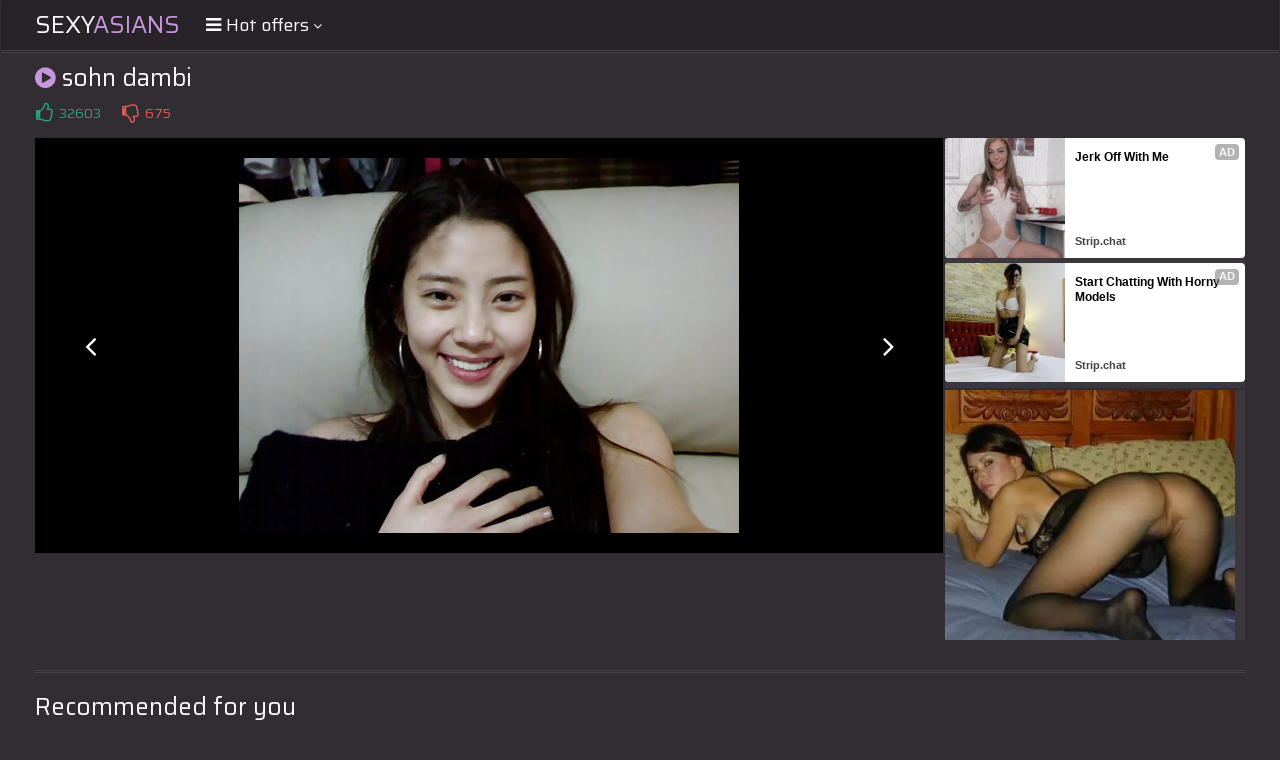

--- FILE ---
content_type: text/html; charset=UTF-8
request_url: https://s.magsrv.com/splash.php?native-settings=1&idzone=5055836&cookieconsent=true&&scr_info=bmF0aXZlYWRzfHwy&p=
body_size: 7517
content:
{"layout":{"widgetHeaderContentHtml":"<a target=\"_blank\" href=\"https:\/\/www.exoclick.com\" rel=\"nofollow\">Powered By <span><\/span><\/a>","branding_logo":"\/\/s3t3d2y1.afcdn.net\/widget-branding-logo.png","branding_logo_hover":"\/\/s3t3d2y1.afcdn.net\/widget-branding-logo-hover.png","itemsPerRow":6,"itemsPerCol":1,"font_family":"Arial, Helvetica, Verdana, sans-serif","header_font_size":"12px","header_font_color":"#999999","widget_background_color":"transparent","widget_width":"1640px","minimum_width_for_full_sized_layout":"450px","item_height":"300px","item_padding":"10px","image_height":"150px","image_width":"265px","text_margin_top":"3px","text_margin_bottom":"3px","text_margin_left":"0px","text_margin_right":"0px","title_font_size":"16px","title_font_color":"#000000","title_font_weight":"normal","title_decoration":"none","title_hover_color":"#0000FF","title_hover_font_weight":"normal","title_hover_decoration":"none","description_font_size":"14px","description_font_color":"#555555","description_font_weight":"normal","description_decoration":"none","description_hover_color":"#0055FF","description_hover_font_weight":"normal","description_hover_decoration":"none","open_in_new_window":1,"mobile_responsive_type":1,"header_is_on_top":1,"header_text_align":"right","title_enabled":1,"description_enabled":1,"image_border_size":"","image_border_color":"","text_align":"left","customcss_enabled":0,"customcss":null,"header_enabled":0,"mobile_breakpoint":450,"spacing_v":10,"spacing_h":10,"zoom":1,"mobile_rows":2,"mobile_cols":1,"use_v2_script":1,"text_enabled":1,"mobile_image_width":300,"mobile_text_box_size":90,"mobile_text_enabled":1,"mobile_text_position":"bottom","mobile_image_height":300,"delaySeconds":0,"frequency":0,"frequencyCount":0,"publisherAdType":"native-recommendation","adTriggerType":"","popTriggerMethod":"","popTriggerClasses":"","item_spacing_on_each_side":"5px","text_position":"bottom","text_box_size":"90px","widget_height":"240px","brand_enabled":0,"brand_font_size":"11px","brand_font_color":"#555555","brand_font_weight":"normal","brand_decoration":"none"},"data":[{"image":"https:\/\/s3t3d2y1.afcdn.net\/library\/475567\/f632756d182f9e7f152a220ff5f58b3b1c86190e.jpg","optimum_image":"https:\/\/s3t3d2y1.afcdn.net\/library\/475567\/9e7f3f78eb553f591a773e5d579e4f0c6d403dfa.webp","url":"https:\/\/s.magsrv.com\/click.php?d=[base64].kCTOMGv57d9u6v2tTFDIWjpYl9ljz2m1fNsyvai4lVwvnp7vOOQeB6O91TVyNR206CTy9101sN_F9N4XmVzZjb.5mHx5x3f.Pys7wQ9z2h9lebtv.jvCsBdslyu48Nze8hSG.vlbPYSt_ZlnR4hXB8NezagwLnR.agLqMJD2kuqwJxt053GfBQNQhkLMfJRb4op7eUQRogSgkaj_oNukBvge2273rnXBTgurNyC9zcmP54Gd.Dma51bmLeyqnJAkmvTFBqWTNbrElaw5_q93TqHHA5EFDJMaeR.2.uojxnzMRa.iNyXte7yGBdFPQFygg0L_IfYOUcp6dPEfTfkQzsDBDnvO.tB1ru06PUNekN7HvOgNa.nG49wLDjDIUSMowgHAVxCHEHuUu8H_kJjDEWoQZ.EOD5uHCj1A_09yE8KNICNX4Og3WFQoH.Q.7oJuA9AOp86TINc8QivuZRMbkKhEBjDORdUrgMWfALYGXwLmwMAAA--&cb=e2e_697da2bbd41287.25272847","title":"Craigslist for Sex in Columbus Tonight\ud83d\ude18\u2764\ufe0f","description":"Rich Mature Cougars in Columbus Want to Meet You Tonight\ud83d\udc49\ud83e\udd70","brand":"Rich-Mature-Cougars.com","original_url":"https:\/\/date4x.com\/im\/click.php?c=1151&key=96chtg2ch2n29f04498hqy56&src_hostname=theasianpics.com&variation_id=115051824&conversions_tracking=ordRHNTTHNNXHXc45c3VS1VW0VummqlqmtnpdK511zpXSurpdK6V0rqKJ3VTV1UzWupqlumssdK6V07p3SuldM6V0rpnOdK4u6l5l7zAWMG5nOdPK6V0rpXSuldK6V0rprK7raZqKLnOdK6V0rpXSuldK6V0rpXTOldO4sf.fJSIj1D.5znG63zL3mAXepY9Q_uldrVZZbTvPpvdXtTnZLLRTptRbXxZLLbxs4Ps&zone_id=5055836&category_id=99&cost=0.01&site_id=1003220&keyword=&country=USA&tags=sexyasians,net,gallery,sohn,dambi,4,jpg","image_position":"50% 50%","size":"300x300"},{"image":"https:\/\/s3t3d2y1.afcdn.net\/library\/952586\/3800f178d433bf2a228877090ceeccba1629473e.jpg","optimum_image":"https:\/\/s3t3d2y1.afcdn.net\/library\/952586\/d9a1febc3fd195afa4ee0493a58a4a8e02808088.webp","url":"https:\/\/s.magsrv.com\/click.php?d=H4sIAAAAAAAAA21S207jMBD9lbz0kcjjW.LHCha6tLRdGtrQF9RcCmWTNNgJgsofv.Mkorto5Sg.PjOeOZ6ZIBDAJbfEvjRNbUZsPKLX.JHD4ah83TT6t58eS2RkuJcypHyfCEXDTGaEcJHvkxG7Nm0CI3YFlFAWKJAjKpGiSDUv.c4cdlV9SE0fx1kYWpTqMUcc9CJ6QiDxsBr3B.nCEsIoJT0RICGIECEbsoRI9Eh9ISAIPz6Gg5MWDthpGiKBU2Hyj89OoBnRyypv8P.8K4pcfyIyx5cKt2xXJgfcUd_la_083Ha6_y3Zf96q8_3TIUPPo87uJ_Momszn8SROuUjZegXrDVm3ZVVUR9OWOltu4_lsIwBOdbxqdZ1N5Zrot.ktW0dreDht2vqtaEtjOkNQs1VbZHfOp64W2ZS3shBFcBpv7m4EEvPlorPFzq0LVetpoHfbt.nM.X83xtGiyBbc7P397ernK1z54lTdSHaasXIc5_Wj.vWEzrWeRdttcj_bar3NtnGU1DNd3ddRFi3fs.SRL834At.eHk3jqu0TQsDigEEgVciBMWW_l8oyHzj3AaQvlf2aIzt02irlAhDbDSqxFnBZyxh1NLXnLvrYQ5eKck65pYEEIq13tnto94YOe66_Xtddj3vYWc9iLNItAVJwCBFxQRQEgXU2oNQODm6FqKJHAN1NGwYS9VAr.qPFOf7L_7xod8knPy6ExQKBHaoE3XOINX65ezb6vauNe2rvdc72jkkWU5sqTuVOCEm5kkBDxUUgM5GEkDrd6g9uVo3S3gMAAA--&cb=e2e_697da2bbd43443.93302626","title":"Take total control of your AI Girl on GirlfriendGPT","description":"Pussy or Anal, Big Tits or Fat Ass! You\u2019re in total control of your AI Girl","brand":"GirlfriendGPT","original_url":"https:\/\/0iio9.rttrk.com\/68f66824fb5928d6d0045efb?sub1=120237916&sub2=theasianpics.com&sub3=99&sub4=7751464&sub5=USA&sub6=1003220&sub7=5055836&sub8=&sub9=&sub10=xx&sub11=8&sub12=0&sub13=sexyasians,net,gallery,sohn,dambi,4,jpg&sub14=https:\/\/theasianpics.com&ref_id=ordRHNTTHNNXHXc45c3VS1VW0VumnlnosumrdPZXNLW511zpXSurpdK6V0rqKJ3VTV1UzWupqlumssdK6V07p3SuldM6V0rpnOdK4u6l5l7zAWMG5nOdNPO6V0rpXSuldK6V0rprK7raZqKLnOdK6V0rpXSuldK6V0rpXTOldO4sf.fJSIj1D.5znG63zL3mAXepY9Q_uldprLTZZbRLZrrZdZXTbpLrnRpTdTPvdbY4PsA-&cost=0.0001","image_position":"50% 50%","size":""},{"image":"https:\/\/s3t3d2y1.afcdn.net\/library\/953622\/663a7d7e544bc1d924effcac135f97cb84ce6ce8.jpg","optimum_image":"https:\/\/s3t3d2y1.afcdn.net\/library\/953622\/d7f93947ecd1b0e0da39f7c905afc11404e7413e.webp","url":"https:\/\/s.magsrv.com\/click.php?d=[base64].ULHMG1UU34C7qjYuorDH8nxf7FXrfhZ783dIXdX29WG2XD7MZtlDZgg1eLWAqzVYdYfSH49FfSzthEJ48dmiq72dsBWoj5MnvFqu4Ntl3flj0R2aZghwjxddYZ97ji_ndkI6VtCCX8br53sagdl6CGU9a1Dy9YTXanOcTHv6_8FsOS_snDR5mj8tHt_hTUov5T3Dlyk.jDPnf8tffyLZnk4fS.2nr9PNJpv6Wr9kerM8TUu_sWXtDXlp4u2bqoutGG59e6pM34KIetg_5nUaehdFlwJKBe7dsjJ970KcE8iZFARiLEO7ixOxV6Xfm2FEAk4hISmELGUyQEQoBYyi8KkTpOwFQGBk.AUYLQSMUQ.jEAfuPOg1aenagQJC8oUmEU228VldfU6aalcmVh30PiHJu98mUejzCIWMEijijlAgIecxCQqQhc94byKmvu4gjMFYjOAsFhGLvbrhbTH.xv8yNBxKwe0PGkAKYL8AAAe9_mSTHtS2qT.GhvT3u7K.sn3EJPNJcIoaaWKvtNIaq5wRA7DCUmpCrFbgH3k8YPiaAwAA&cb=e2e_697da2bbd45388.60727705","title":"She loves daddies from United States","description":"Live Pussy Play on Cam","brand":"StripChat","original_url":"https:\/\/go.sexchatters.com\/easy?campaignId=7707db6eb5dc8df8eb7caa851f544bbd882a086ab186a9ed48f52f263677b8bf&userId=cc25b857e4ea8f8295ca033be42a666e271612c976c5ef89f2223bb01dbe9de4&autoplay=all&autoplayForce=1&affiliateClickId=ordRHNTTHNNXHXc45c3VS1VW0VumnpqqlrqndK511zpXSurpdK6V0rqKJ3VTV1UzWupqlumssdK6V07p3SuldM6V0rpnOdK4u6l5l7zAWMG5nOdNW6V0rpXSuldK6V0rprK7raZqKLnOdK6V0rpXSuldK6V0rpXTOldO4sf.fJSIj1D.5znG63zL3mAXepY9Q_ulddxxvTbpLRLZZXLprbPXbZTxLnpZdnrpc4Ps&sourceId=Exoclick&p1=7908006&p2=5055836&noc=1","image_position":"50% 100%","size":"300x300"},{"image":"https:\/\/s3t3d2y1.afcdn.net\/library\/953622\/7a309aa70e01be45635f75d32e3d2759fa64a94d.jpg","optimum_image":"https:\/\/s3t3d2y1.afcdn.net\/library\/953622\/fb31fe3e98b67d1b1bade1196e3271bbca89cda9.webp","url":"https:\/\/s.magsrv.com\/click.php?d=H4sIAAAAAAAAA11T227iMBD9lbzwuJHvdh7R9p4WukAD25eVbwG6ITFxUlHkj18nVGq1cuR4zhyfGY_HPAMCQBBA2HWd8xM8naCb.G2b1NuT3smus61PdXOIoJX.Y4JvtDw4ud_W92aCrzgH3ChmFTVamFJYxbWUgsKSEqKUEQJJIJhUME6ZNUSUFJWIYca5EqqcINZ7245aWiOqBOWWWClKgTKqJcBYWYIkY8wiDhlEOuNMU1uKrEQIYaUANMpmxpKoJfuucZWMaV7JqvoG3DStthGFA1aW.2ovO_uz2uu_Y.imNYu72Wp1N5tt7jaaUI2LJSzWoOgPtTseK1_XJqcQnt1m2bfO5KwA7TF_wMWqgC_nde.OVX_wfnRwh5d9ZZ4GjqvnJic9q2jFz9P10y2NwGw9ujYDa1Rybc5b.XrMHwf6_87Nal6ZOfFlWj4s79_gVUrP9S3D50d8mG6s.539.hPJ7vlx0dXtqnjtWvXcLl7d.6xdLcyiOBVmcWrIs4.n900fSzGe.[base64].438NNG5KwfUPGkAK4DABAEe9YadPD3Lr2_exIMP5LqyvaO8xyDwPJjY_MxIgzjEiUliqMo1lfCZaAVqqfyIEkrGaAwAA&cb=e2e_697da2bbd47140.45712702","title":"I'm Stripping Live Right Now","description":"Come to my Room & Find Out!","brand":"StripChat","original_url":"https:\/\/go.sexchatters.com\/easy?campaignId=7707db6eb5dc8df8eb7caa851f544bbd882a086ab186a9ed48f52f263677b8bf&userId=cc25b857e4ea8f8295ca033be42a666e271612c976c5ef89f2223bb01dbe9de4&autoplay=all&autoplayForce=1&affiliateClickId=ordRHNTTHNNXHXc45c3VS1VW0VumnpqqlsnndK511zpXSurpdK6V0rqKJ3VTV1UzWupqlumssdK6V07p3SuldM6V0rpnOdK4u6l5l7zAWMG5nOdNW6V0rpXSuldK6V0rprK7raZqKLnOdK6V0rpXSuldK6V0rpXTOldO4sf.fJSIj1D.5znG63zL3mAXepY9Q_uldpPLRtnrTVZtrbPrRZpvNrTRdRVxVdRxo4Ps&sourceId=Exoclick&p1=7908010&p2=5055836&noc=1","image_position":"50% 50%","size":"300x300"},{"image":"https:\/\/s3t3d2y1.afcdn.net\/library\/952586\/f8552fc53b0e24c7221f98a567f369fde21e1df0.jpg","optimum_image":"https:\/\/s3t3d2y1.afcdn.net\/library\/952586\/bb3a4bff8afaf607b1021322c7cde922a448f3a2.webp","url":"https:\/\/s.magsrv.com\/click.php?d=H4sIAAAAAAAAA21TTXObMBD9K1x8DKPVJzp6miZp7GA3djD1JYMNJE4BE4Q9jkc_vitg4jbTEaCnt6u3q12hlAAuqSX2tW1rM2LjEb3Bh.x2e.03bdv89rf7EhkZ5FIGlOcboWmQypQQLrJ8M2I35rCBEbsGGkAAipMRlUhRpNrXLDG7pKp3W9PrOAtDi9Y95ohVn0RPCCSeFuN.[base64].dTVLJ_wgC1Go83j1cCuQCOezzhY7t06qbiaqSdbvk6nz_2qMl7MinXGT._n94scbXPviXN1Kdp6ychxn9S_98xmdo830MayObbMM14_t_Bi10Xo9P02nTXRsjqeSz834Cs..3ZvWVdsnhIDFCwZK6oADY9p.LZVlPnDuA0hfavt5j.zQaau1EyBW8m6ygMNaxqijqb100cceulCUc8otVRKItN7F7qHdGzrsuf56XXc97mFnPWtFp4.BQQoOASIuiAalMBxFWWoHBzcCzKJHANb9QjZQEvOhKNMtLd7jv_wvg3abfPL9CgP6WJ6hStAdh1jjl8mLaY5dbdxRe69LtCMGmU0s12ybC0oSmuWapkpTTYjaYOZUqiyHPxVHRWzeAwAA&cb=e2e_697da2bbd48fc0.15250738","title":"Dominant or Submissive? Cold or Wild?","description":"Bring your Fantasies to life","brand":"GirlfriendGPT","original_url":"https:\/\/0iio9.rttrk.com\/68f66824fb5928d6d0045efb?sub1=128181740&sub2=theasianpics.com&sub3=99&sub4=7751462&sub5=USA&sub6=1003220&sub7=5055836&sub8=&sub9=&sub10=xx&sub11=8&sub12=0&sub13=sexyasians,net,gallery,sohn,dambi,4,jpg&sub14=https:\/\/theasianpics.com&ref_id=ordRHNTTHNNXHXc45c3VS1VW0VumntmtmspldPZXNLW511zpXSurpdK6V0rqKJ3VTV1UzWupqlumssdK6V07p3SuldM6V0rpnOdK4u6l5l7zAWMG5nOdNPO6V0rpXSuldK6V0rprK7raZqKLnOdK6V0rpXSuldK6V0rpXTOldO4sf.fJSIj1D.5znG63zL3mAXepY9Q_uldVbLRNnvtrTNZRtPvVtVZZPxLLrVvrvxm4PsA-&cost=0.0001","image_position":"50% 50%","size":""},{"image":"https:\/\/s3t3d2y1.afcdn.net\/library\/953622\/c36e5e6a5895d5b2fb9d9a2feb6b4e9b4eb5be4f.jpg","optimum_image":"https:\/\/s3t3d2y1.afcdn.net\/library\/953622\/792b8fc37a25efdf6fc329969d0c9da4dce6e1ff.webp","url":"https:\/\/s.magsrv.com\/click.php?d=H4sIAAAAAAAAA11Sy27iMBT9lWxYTuS3nSWavmlDp9DAsBn5FaATEhMnqEX..[base64].OVX_wfkxwhxd9ZZ4GjqvnZkZ6VtGKn6erp1sagXw1ptYDa1Ry7Yy3cnOcPQ70_5Pr5bwyc.LLtHxY3L_Bq5Se61uGz4_4MF1b9zv79SeS27xY5vkmLzYv78vHtjMvp5dTXSyN2jwb97wizz7e3jd9bMV46.v3Rg8tiKiDw2Ne3DCEKIYUUCowi2Hd6KF3IfoEcpYJAjHOQreLjtjL2u31aJGAU0hICiFLWRYgIpQCjlH41AlZNgiAwMj4CzCOEHBkxAiFaLiPUc.nte1GCgjJF5pENNnGZ7XtR.KbXZ0YeVD7hCRvbpuEwD63UMgogSKuCAUZ5DwWQQGy8JkfhoilLysIw2D_IDiLh4iHvYThdTH9xv8aaNyUgusfNIAUwGECAI56w06fHuTWt6exIcP9LqyvaqdYZD4L2FIFDDdWkehoLUnslkQ8U5BkjCD1D92vLaOaAwAA&cb=e2e_697da2bbd4ae14.14137271","title":"Sexy Girls Live in United States","description":"Random Video Chat","brand":"StripChat","original_url":"https:\/\/go.sexchatters.com\/easy?campaignId=7707db6eb5dc8df8eb7caa851f544bbd882a086ab186a9ed48f52f263677b8bf&userId=cc25b857e4ea8f8295ca033be42a666e271612c976c5ef89f2223bb01dbe9de4&autoplay=all&autoplayForce=1&affiliateClickId=ordRHNTTHNNXHXc45c3VS1VW0VumnpqqlsondK511zpXSurpdK6V0rqKJ3VTV1UzWupqlumssdK6V07p3SuldM6V0rpnOdK4u6l5l7zAWMG5nOdNW6V0rpXSuldK6V0rprK7raZqKLnOdK6V0rpXSuldK6V0rpXTOldO4sf.fJSIj1D.5znG63zL3mAXepY9Q_uldrNVTNNZNVZRxTLrtdRvRvnVTdbZPdpPW4Ps&sourceId=Exoclick&p1=7908012&p2=5055836&noc=1","image_position":"100% 0%","size":"300x300"}],"ext":[]}